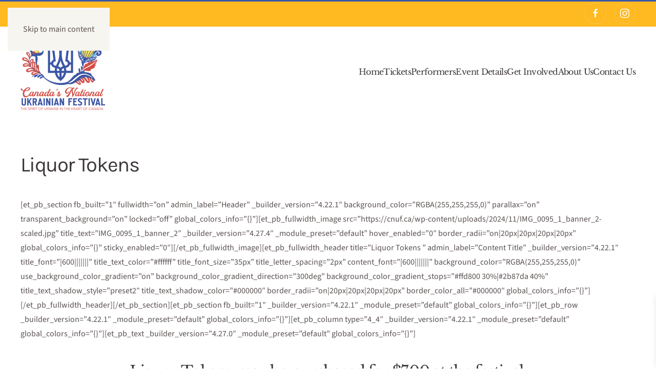

--- FILE ---
content_type: text/html; charset=UTF-8
request_url: https://cnuf.ca/liquor-tokens/
body_size: 11797
content:
<!DOCTYPE html>
<html lang="en-US">
    <head>
        <meta charset="UTF-8">
        <meta name="viewport" content="width=device-width, initial-scale=1">
                <title>Liquor Tokens &#8211; CNUF</title>
<meta name='robots' content='noindex, nofollow' />
<link rel='dns-prefetch' href='//www.googletagmanager.com' />
<link rel='dns-prefetch' href='//pagead2.googlesyndication.com' />
<link rel='dns-prefetch' href='//fundingchoicesmessages.google.com' />
<link rel='stylesheet' id='stripe-main-styles-css' href='https://cnuf.ca/wp-content/mu-plugins/vendor/godaddy/mwc-core/assets/css/stripe-settings.css' media='all' />
<link rel='stylesheet' id='tc-seat-charts-block-frontend-css' href='https://cnuf.ca/wp-content/plugins/seating-charts/includes/classes/../../assets/blocks/build/style-frontend.css?ver=62fa481f28de1d043bbe' media='all' />
<link rel='stylesheet' id='tc_chre-block-css' href='https://cnuf.ca/wp-content/plugins/checkout-recaptcha/includes/classes/../../assets/blocks/build/style-frontend.css?ver=1' media='all' />
<link rel='stylesheet' id='tc_woobridge-block-css' href='https://cnuf.ca/wp-content/plugins/bridge-for-woocommerce/includes/classes/../../assets/blocks/build/style-frontend.css?ver=1.2' media='all' />
<link rel='stylesheet' id='wp-block-library-css' href='https://cnuf.ca/wp-includes/css/dist/block-library/style.min.css?ver=6.8.3' media='all' />
<style id='classic-theme-styles-inline-css'>
/*! This file is auto-generated */
.wp-block-button__link{color:#fff;background-color:#32373c;border-radius:9999px;box-shadow:none;text-decoration:none;padding:calc(.667em + 2px) calc(1.333em + 2px);font-size:1.125em}.wp-block-file__button{background:#32373c;color:#fff;text-decoration:none}
</style>
<style id='global-styles-inline-css'>
:root{--wp--preset--aspect-ratio--square: 1;--wp--preset--aspect-ratio--4-3: 4/3;--wp--preset--aspect-ratio--3-4: 3/4;--wp--preset--aspect-ratio--3-2: 3/2;--wp--preset--aspect-ratio--2-3: 2/3;--wp--preset--aspect-ratio--16-9: 16/9;--wp--preset--aspect-ratio--9-16: 9/16;--wp--preset--color--black: #000000;--wp--preset--color--cyan-bluish-gray: #abb8c3;--wp--preset--color--white: #ffffff;--wp--preset--color--pale-pink: #f78da7;--wp--preset--color--vivid-red: #cf2e2e;--wp--preset--color--luminous-vivid-orange: #ff6900;--wp--preset--color--luminous-vivid-amber: #fcb900;--wp--preset--color--light-green-cyan: #7bdcb5;--wp--preset--color--vivid-green-cyan: #00d084;--wp--preset--color--pale-cyan-blue: #8ed1fc;--wp--preset--color--vivid-cyan-blue: #0693e3;--wp--preset--color--vivid-purple: #9b51e0;--wp--preset--gradient--vivid-cyan-blue-to-vivid-purple: linear-gradient(135deg,rgba(6,147,227,1) 0%,rgb(155,81,224) 100%);--wp--preset--gradient--light-green-cyan-to-vivid-green-cyan: linear-gradient(135deg,rgb(122,220,180) 0%,rgb(0,208,130) 100%);--wp--preset--gradient--luminous-vivid-amber-to-luminous-vivid-orange: linear-gradient(135deg,rgba(252,185,0,1) 0%,rgba(255,105,0,1) 100%);--wp--preset--gradient--luminous-vivid-orange-to-vivid-red: linear-gradient(135deg,rgba(255,105,0,1) 0%,rgb(207,46,46) 100%);--wp--preset--gradient--very-light-gray-to-cyan-bluish-gray: linear-gradient(135deg,rgb(238,238,238) 0%,rgb(169,184,195) 100%);--wp--preset--gradient--cool-to-warm-spectrum: linear-gradient(135deg,rgb(74,234,220) 0%,rgb(151,120,209) 20%,rgb(207,42,186) 40%,rgb(238,44,130) 60%,rgb(251,105,98) 80%,rgb(254,248,76) 100%);--wp--preset--gradient--blush-light-purple: linear-gradient(135deg,rgb(255,206,236) 0%,rgb(152,150,240) 100%);--wp--preset--gradient--blush-bordeaux: linear-gradient(135deg,rgb(254,205,165) 0%,rgb(254,45,45) 50%,rgb(107,0,62) 100%);--wp--preset--gradient--luminous-dusk: linear-gradient(135deg,rgb(255,203,112) 0%,rgb(199,81,192) 50%,rgb(65,88,208) 100%);--wp--preset--gradient--pale-ocean: linear-gradient(135deg,rgb(255,245,203) 0%,rgb(182,227,212) 50%,rgb(51,167,181) 100%);--wp--preset--gradient--electric-grass: linear-gradient(135deg,rgb(202,248,128) 0%,rgb(113,206,126) 100%);--wp--preset--gradient--midnight: linear-gradient(135deg,rgb(2,3,129) 0%,rgb(40,116,252) 100%);--wp--preset--font-size--small: 13px;--wp--preset--font-size--medium: 20px;--wp--preset--font-size--large: 36px;--wp--preset--font-size--x-large: 42px;--wp--preset--spacing--20: 0.44rem;--wp--preset--spacing--30: 0.67rem;--wp--preset--spacing--40: 1rem;--wp--preset--spacing--50: 1.5rem;--wp--preset--spacing--60: 2.25rem;--wp--preset--spacing--70: 3.38rem;--wp--preset--spacing--80: 5.06rem;--wp--preset--shadow--natural: 6px 6px 9px rgba(0, 0, 0, 0.2);--wp--preset--shadow--deep: 12px 12px 50px rgba(0, 0, 0, 0.4);--wp--preset--shadow--sharp: 6px 6px 0px rgba(0, 0, 0, 0.2);--wp--preset--shadow--outlined: 6px 6px 0px -3px rgba(255, 255, 255, 1), 6px 6px rgba(0, 0, 0, 1);--wp--preset--shadow--crisp: 6px 6px 0px rgba(0, 0, 0, 1);}:where(.is-layout-flex){gap: 0.5em;}:where(.is-layout-grid){gap: 0.5em;}body .is-layout-flex{display: flex;}.is-layout-flex{flex-wrap: wrap;align-items: center;}.is-layout-flex > :is(*, div){margin: 0;}body .is-layout-grid{display: grid;}.is-layout-grid > :is(*, div){margin: 0;}:where(.wp-block-columns.is-layout-flex){gap: 2em;}:where(.wp-block-columns.is-layout-grid){gap: 2em;}:where(.wp-block-post-template.is-layout-flex){gap: 1.25em;}:where(.wp-block-post-template.is-layout-grid){gap: 1.25em;}.has-black-color{color: var(--wp--preset--color--black) !important;}.has-cyan-bluish-gray-color{color: var(--wp--preset--color--cyan-bluish-gray) !important;}.has-white-color{color: var(--wp--preset--color--white) !important;}.has-pale-pink-color{color: var(--wp--preset--color--pale-pink) !important;}.has-vivid-red-color{color: var(--wp--preset--color--vivid-red) !important;}.has-luminous-vivid-orange-color{color: var(--wp--preset--color--luminous-vivid-orange) !important;}.has-luminous-vivid-amber-color{color: var(--wp--preset--color--luminous-vivid-amber) !important;}.has-light-green-cyan-color{color: var(--wp--preset--color--light-green-cyan) !important;}.has-vivid-green-cyan-color{color: var(--wp--preset--color--vivid-green-cyan) !important;}.has-pale-cyan-blue-color{color: var(--wp--preset--color--pale-cyan-blue) !important;}.has-vivid-cyan-blue-color{color: var(--wp--preset--color--vivid-cyan-blue) !important;}.has-vivid-purple-color{color: var(--wp--preset--color--vivid-purple) !important;}.has-black-background-color{background-color: var(--wp--preset--color--black) !important;}.has-cyan-bluish-gray-background-color{background-color: var(--wp--preset--color--cyan-bluish-gray) !important;}.has-white-background-color{background-color: var(--wp--preset--color--white) !important;}.has-pale-pink-background-color{background-color: var(--wp--preset--color--pale-pink) !important;}.has-vivid-red-background-color{background-color: var(--wp--preset--color--vivid-red) !important;}.has-luminous-vivid-orange-background-color{background-color: var(--wp--preset--color--luminous-vivid-orange) !important;}.has-luminous-vivid-amber-background-color{background-color: var(--wp--preset--color--luminous-vivid-amber) !important;}.has-light-green-cyan-background-color{background-color: var(--wp--preset--color--light-green-cyan) !important;}.has-vivid-green-cyan-background-color{background-color: var(--wp--preset--color--vivid-green-cyan) !important;}.has-pale-cyan-blue-background-color{background-color: var(--wp--preset--color--pale-cyan-blue) !important;}.has-vivid-cyan-blue-background-color{background-color: var(--wp--preset--color--vivid-cyan-blue) !important;}.has-vivid-purple-background-color{background-color: var(--wp--preset--color--vivid-purple) !important;}.has-black-border-color{border-color: var(--wp--preset--color--black) !important;}.has-cyan-bluish-gray-border-color{border-color: var(--wp--preset--color--cyan-bluish-gray) !important;}.has-white-border-color{border-color: var(--wp--preset--color--white) !important;}.has-pale-pink-border-color{border-color: var(--wp--preset--color--pale-pink) !important;}.has-vivid-red-border-color{border-color: var(--wp--preset--color--vivid-red) !important;}.has-luminous-vivid-orange-border-color{border-color: var(--wp--preset--color--luminous-vivid-orange) !important;}.has-luminous-vivid-amber-border-color{border-color: var(--wp--preset--color--luminous-vivid-amber) !important;}.has-light-green-cyan-border-color{border-color: var(--wp--preset--color--light-green-cyan) !important;}.has-vivid-green-cyan-border-color{border-color: var(--wp--preset--color--vivid-green-cyan) !important;}.has-pale-cyan-blue-border-color{border-color: var(--wp--preset--color--pale-cyan-blue) !important;}.has-vivid-cyan-blue-border-color{border-color: var(--wp--preset--color--vivid-cyan-blue) !important;}.has-vivid-purple-border-color{border-color: var(--wp--preset--color--vivid-purple) !important;}.has-vivid-cyan-blue-to-vivid-purple-gradient-background{background: var(--wp--preset--gradient--vivid-cyan-blue-to-vivid-purple) !important;}.has-light-green-cyan-to-vivid-green-cyan-gradient-background{background: var(--wp--preset--gradient--light-green-cyan-to-vivid-green-cyan) !important;}.has-luminous-vivid-amber-to-luminous-vivid-orange-gradient-background{background: var(--wp--preset--gradient--luminous-vivid-amber-to-luminous-vivid-orange) !important;}.has-luminous-vivid-orange-to-vivid-red-gradient-background{background: var(--wp--preset--gradient--luminous-vivid-orange-to-vivid-red) !important;}.has-very-light-gray-to-cyan-bluish-gray-gradient-background{background: var(--wp--preset--gradient--very-light-gray-to-cyan-bluish-gray) !important;}.has-cool-to-warm-spectrum-gradient-background{background: var(--wp--preset--gradient--cool-to-warm-spectrum) !important;}.has-blush-light-purple-gradient-background{background: var(--wp--preset--gradient--blush-light-purple) !important;}.has-blush-bordeaux-gradient-background{background: var(--wp--preset--gradient--blush-bordeaux) !important;}.has-luminous-dusk-gradient-background{background: var(--wp--preset--gradient--luminous-dusk) !important;}.has-pale-ocean-gradient-background{background: var(--wp--preset--gradient--pale-ocean) !important;}.has-electric-grass-gradient-background{background: var(--wp--preset--gradient--electric-grass) !important;}.has-midnight-gradient-background{background: var(--wp--preset--gradient--midnight) !important;}.has-small-font-size{font-size: var(--wp--preset--font-size--small) !important;}.has-medium-font-size{font-size: var(--wp--preset--font-size--medium) !important;}.has-large-font-size{font-size: var(--wp--preset--font-size--large) !important;}.has-x-large-font-size{font-size: var(--wp--preset--font-size--x-large) !important;}
:where(.wp-block-post-template.is-layout-flex){gap: 1.25em;}:where(.wp-block-post-template.is-layout-grid){gap: 1.25em;}
:where(.wp-block-columns.is-layout-flex){gap: 2em;}:where(.wp-block-columns.is-layout-grid){gap: 2em;}
:root :where(.wp-block-pullquote){font-size: 1.5em;line-height: 1.6;}
</style>
<link rel='stylesheet' id='woocommerce-conditional-product-fees-for-checkout-css' href='https://cnuf.ca/wp-content/plugins/woocommerce-conditional-product-fees-for-checkout-premium/public/css/woocommerce-conditional-product-fees-for-checkout-public.css?ver=4.3.3' media='all' />
<link rel='stylesheet' id='tc-front-css' href='https://cnuf.ca/wp-content/plugins/tickera/css/front.css?ver=3.5.6.7' media='all' />
<link rel='stylesheet' id='tc-elementor-sc-popup-css' href='https://cnuf.ca/wp-content/plugins/tickera/css/builders/elementor-sc-popup.css?ver=3.5.6.7' media='all' />
<link rel='stylesheet' id='font-awesome-css' href='https://cnuf.ca/wp-content/plugins/tickera/css/font-awesome.min.css?ver=3.5.6.7' media='all' />
<style id='woocommerce-inline-inline-css'>
.woocommerce form .form-row .required { visibility: visible; }
</style>
<link rel='stylesheet' id='tc_custom_fields-fields-front-css' href='https://cnuf.ca/wp-content/plugins/custom-forms/css/front.css?ver=1.2.6' media='all' />
<link rel='stylesheet' id='tc-seatings-front-css' href='https://cnuf.ca/wp-content/plugins/seating-charts/assets/seatings-default.css?ver=6.8.3' media='all' />
<link rel='stylesheet' id='style-css' href='https://cnuf.ca/wp-content/plugins/custom-print-tickets/css/style.css?ver=6.8.3' media='all' />
<link rel='stylesheet' id='tc_woobridge-front-css' href='https://cnuf.ca/wp-content/plugins/bridge-for-woocommerce/assets/css/front.css?ver=1.2' media='all' />
<link rel='stylesheet' id='wp-components-css' href='https://cnuf.ca/wp-includes/css/dist/components/style.min.css?ver=6.8.3' media='all' />
<link rel='stylesheet' id='godaddy-styles-css' href='https://cnuf.ca/wp-content/mu-plugins/vendor/wpex/godaddy-launch/includes/Dependencies/GoDaddy/Styles/build/latest.css?ver=2.0.2' media='all' />
<link rel='stylesheet' id='wpforms-form-locker-frontend-css' href='https://cnuf.ca/wp-content/plugins/wpforms-form-locker/assets/css/frontend.min.css?ver=2.8.0' media='all' />
<link rel='stylesheet' id='xoo-wsc-fonts-css' href='https://cnuf.ca/wp-content/plugins/side-cart-woocommerce/assets/css/xoo-wsc-fonts.css?ver=2.7.2' media='all' />
<link rel='stylesheet' id='xoo-wsc-style-css' href='https://cnuf.ca/wp-content/plugins/side-cart-woocommerce/assets/css/xoo-wsc-style.css?ver=2.7.2' media='all' />
<style id='xoo-wsc-style-inline-css'>




.xoo-wsc-ft-buttons-cont a.xoo-wsc-ft-btn, .xoo-wsc-container .xoo-wsc-btn {
	background-color: #000000;
	color: #ffffff;
	border: 2px solid #ffffff;
	padding: 10px 20px;
}

.xoo-wsc-ft-buttons-cont a.xoo-wsc-ft-btn:hover, .xoo-wsc-container .xoo-wsc-btn:hover {
	background-color: #ffffff;
	color: #000000;
	border: 2px solid #000000;
}

 

.xoo-wsc-footer{
	background-color: #ffffff;
	color: #000000;
	padding: 10px 20px;
	box-shadow: 0 -5px 10px #0000001a;
}

.xoo-wsc-footer, .xoo-wsc-footer a, .xoo-wsc-footer .amount{
	font-size: 18px;
}

.xoo-wsc-btn .amount{
	color: #ffffff}

.xoo-wsc-btn:hover .amount{
	color: #000000;
}

.xoo-wsc-ft-buttons-cont{
	grid-template-columns: auto;
}

.xoo-wsc-basket{
	bottom: 12px;
	right: 1px;
	background-color: #ffffff;
	color: #000000;
	box-shadow: 0px 0px 15px 2px #0000001a;
	border-radius: 50%;
	display: none;
	width: 60px;
	height: 60px;
}


.xoo-wsc-bki{
	font-size: 30px}

.xoo-wsc-items-count{
	top: -9px;
	left: -8px;
}

.xoo-wsc-items-count, .xoo-wsch-items-count{
	background-color: #000000;
	color: #ffffff;
}

.xoo-wsc-container, .xoo-wsc-slider{
	max-width: 365px;
	right: -365px;
	top: 0;bottom: 0;
	bottom: 0;
	font-family: }


.xoo-wsc-cart-active .xoo-wsc-container, .xoo-wsc-slider-active .xoo-wsc-slider{
	right: 0;
}


.xoo-wsc-cart-active .xoo-wsc-basket{
	right: 365px;
}

.xoo-wsc-slider{
	right: -365px;
}

span.xoo-wsch-close {
    font-size: 16px;
}

	.xoo-wsch-top{
		justify-content: center;
	}
	span.xoo-wsch-close {
	    right: 10px;
	}

.xoo-wsch-text{
	font-size: 20px;
}

.xoo-wsc-header{
	color: #000000;
	background-color: #ffffff;
	border-bottom: 2px solid #eee;
	padding: 15px 15px;
}


.xoo-wsc-body{
	background-color: #f8f9fa;
}

.xoo-wsc-products:not(.xoo-wsc-pattern-card), .xoo-wsc-products:not(.xoo-wsc-pattern-card) span.amount, .xoo-wsc-products:not(.xoo-wsc-pattern-card) a{
	font-size: 16px;
	color: #000000;
}

.xoo-wsc-products:not(.xoo-wsc-pattern-card) .xoo-wsc-product{
	padding: 10px 15px;
	margin: 10px 15px;
	border-radius: 5px;
	box-shadow: 0 2px 2px #00000005;
	background-color: #ffffff;
}

.xoo-wsc-sum-col{
	justify-content: center;
}


/** Shortcode **/
.xoo-wsc-sc-count{
	background-color: #000000;
	color: #ffffff;
}

.xoo-wsc-sc-bki{
	font-size: 28px;
	color: #000000;
}
.xoo-wsc-sc-cont{
	color: #000000;
}


.xoo-wsc-product dl.variation {
	display: block;
}


.xoo-wsc-product-cont{
	padding: 10px 10px;
}

.xoo-wsc-products:not(.xoo-wsc-pattern-card) .xoo-wsc-img-col{
	width: 28%;
}

.xoo-wsc-pattern-card .xoo-wsc-img-col img{
	max-width: 100%;
	height: auto;
}

.xoo-wsc-products:not(.xoo-wsc-pattern-card) .xoo-wsc-sum-col{
	width: 72%;
}

.xoo-wsc-pattern-card .xoo-wsc-product-cont{
	width: 50% 
}

@media only screen and (max-width: 600px) {
	.xoo-wsc-pattern-card .xoo-wsc-product-cont  {
		width: 50%;
	}
}


.xoo-wsc-pattern-card .xoo-wsc-product{
	border: 0;
	box-shadow: 0px 10px 15px -12px #0000001a;
}


.xoo-wsc-sm-front{
	background-color: #eee;
}
.xoo-wsc-pattern-card, .xoo-wsc-sm-front{
	border-bottom-left-radius: 5px;
	border-bottom-right-radius: 5px;
}
.xoo-wsc-pattern-card, .xoo-wsc-img-col img, .xoo-wsc-img-col, .xoo-wsc-sm-back-cont{
	border-top-left-radius: 5px;
	border-top-right-radius: 5px;
}
.xoo-wsc-sm-back{
	background-color: #fff;
}
.xoo-wsc-pattern-card, .xoo-wsc-pattern-card a, .xoo-wsc-pattern-card .amount{
	font-size: 16px;
}

.xoo-wsc-sm-front, .xoo-wsc-sm-front a, .xoo-wsc-sm-front .amount{
	color: #000;
}

.xoo-wsc-sm-back, .xoo-wsc-sm-back a, .xoo-wsc-sm-back .amount{
	color: #000;
}


.magictime {
    animation-duration: 0.5s;
}



span.xoo-wsch-items-count{
	height: 20px;
	line-height: 20px;
	width: 20px;
}

span.xoo-wsch-icon{
	font-size: 30px
}

.xoo-wsc-smr-del{
	font-size: 16px
}
</style>
<link rel='stylesheet' id='hurrytimer-css' href='https://cnuf.ca/wp-content/uploads/hurrytimer/css/beea20e4967ccd1a.css?ver=6.8.3' media='all' />
<link rel='stylesheet' id='tc-common-front-css' href='https://cnuf.ca/wp-content/plugins/tickera/includes/addons/gutenberg/assets/blocks.css?ver=3.5.6.7' media='all' />
<link rel='stylesheet' id='woocommerce-cpw-css' href='https://cnuf.ca/wp-content/plugins/custom-price-for-woocommerce/vendor_prefixed/wpdesk/custom-price-for-woocommerce-core/assets/css/frontend/front.css?ver=1769819860' media='all' />
<link rel='stylesheet' id='sb_dcl_custom_css-css' href='https://cnuf.ca/wp-content/plugins/divi_extended_column_layouts/style.css?ver=6.8.3' media='all' />
<link href="https://cnuf.ca/wp-content/themes/yootheme/css/theme.1.css?ver=1769786534" rel="stylesheet">
<script src="https://cnuf.ca/wp-includes/js/jquery/jquery.min.js?ver=3.7.1" id="jquery-core-js"></script>
<script src="https://cnuf.ca/wp-includes/js/jquery/jquery-migrate.min.js?ver=3.4.1" id="jquery-migrate-js"></script>
<script id="tc-cart-js-extra">
var tc_ajax = {"ajaxUrl":"https:\/\/cnuf.ca\/wp-admin\/admin-ajax.php","ajaxNonce":"36f286505c","empty_cart_message":"Are you sure you want to remove all tickets from your cart?","success_message":"Ticket Added!","imgUrl":"https:\/\/cnuf.ca\/wp-content\/plugins\/tickera\/images\/ajax-loader.gif","addingMsg":"Adding ticket to cart...","outMsg":"In Your Cart","cart_url":"","update_cart_message":"Please update your cart before to proceed.","empty_cart_confirmation":"Please confirm to remove all of the items from your cart.","tc_provide_your_details":"In order to continue you need to agree to provide your details.","tc_gateway_collection_data":"","tc_error_message":"Only customers aged 16 or older are permitted for purchase on this website","tc_show_age_check":"no","tc_field_error":"This field is required *","alphanumeric_characters_only":"Please use alphanumeric characters only."};
</script>
<script src="https://cnuf.ca/wp-content/plugins/tickera/js/cart.js?ver=3.5.6.7" id="tc-cart-js"></script>
<script src="https://cnuf.ca/wp-content/plugins/woocommerce/assets/js/jquery-tiptip/jquery.tipTip.min.js?ver=10.4.3" id="jquery-tiptip-js"></script>
<script id="woocommerce-conditional-product-fees-for-checkout-js-extra">
var wcpfc_public_vars = {"fee_tooltip_data":[]};
</script>
<script src="https://cnuf.ca/wp-content/plugins/woocommerce-conditional-product-fees-for-checkout-premium/public/js/woocommerce-conditional-product-fees-for-checkout-public__premium_only.js?ver=4.3.3" id="woocommerce-conditional-product-fees-for-checkout-js"></script>
<script src="https://cnuf.ca/wp-content/plugins/woocommerce-conditional-product-fees-for-checkout-premium/public/js/wcpfc-classic_optional_fees__premium_only.js?ver=4.3.3" id="woocommerce-conditional-product-fees-for-checkout-classic-optional-fees-js"></script>
<script src="https://cnuf.ca/wp-content/plugins/woocommerce-conditional-product-fees-for-checkout-premium/public/js/wcpfc-block_based_optional_fees__premium_only.js?ver=4.3.3" id="woocommerce-conditional-product-fees-for-checkout-block-based-optional-fees-js"></script>
<script id="tc-jquery-validate-js-extra">
var tc_jquery_validate_library_translation = {"required":"This field is required.","remote":"Please fix this field.","email":"Please enter a valid email address.","url":"Please enter a valid URL.","date":"Please enter a valid date.","dateISO":"Please enter a valid date (ISO).","number":"Please enter a valid number.","digits":"Please enter only digits.","equalTo":"Please enter the same value again.","maxlength":"Please enter no more than {0} characters.","minlength":"Please enter at least {0} characters.","rangelength":"Please enter a value between {0} and {1} characters long.","range":"Please enter a value between {0} and {1}.","max":"Please enter a value less than or equal to {0}.","min":"Please enter a value greater than or equal to {0}.","step":"Please enter a multiple of {0}."};
</script>
<script src="https://cnuf.ca/wp-content/plugins/tickera/js/jquery.validate.min.js?ver=3.5.6.7" id="tc-jquery-validate-js"></script>
<script src="https://cnuf.ca/wp-content/plugins/woocommerce/assets/js/jquery-blockui/jquery.blockUI.min.js?ver=2.7.0-wc.10.4.3" id="wc-jquery-blockui-js" defer data-wp-strategy="defer"></script>
<script id="wc-add-to-cart-js-extra">
var wc_add_to_cart_params = {"ajax_url":"\/wp-admin\/admin-ajax.php","wc_ajax_url":"\/?wc-ajax=%%endpoint%%","i18n_view_cart":"View cart","cart_url":"https:\/\/cnuf.ca\/cart\/","is_cart":"","cart_redirect_after_add":"no"};
</script>
<script src="https://cnuf.ca/wp-content/plugins/woocommerce/assets/js/frontend/add-to-cart.min.js?ver=10.4.3" id="wc-add-to-cart-js" defer data-wp-strategy="defer"></script>
<script src="https://cnuf.ca/wp-content/plugins/woocommerce/assets/js/js-cookie/js.cookie.min.js?ver=2.1.4-wc.10.4.3" id="wc-js-cookie-js" defer data-wp-strategy="defer"></script>
<script id="woocommerce-js-extra">
var woocommerce_params = {"ajax_url":"\/wp-admin\/admin-ajax.php","wc_ajax_url":"\/?wc-ajax=%%endpoint%%","i18n_password_show":"Show password","i18n_password_hide":"Hide password"};
</script>
<script src="https://cnuf.ca/wp-content/plugins/woocommerce/assets/js/frontend/woocommerce.min.js?ver=10.4.3" id="woocommerce-js" defer data-wp-strategy="defer"></script>
<script src="https://cnuf.ca/wp-content/plugins/custom-print-tickets/js/print.min.js?ver=6.8.3" id="print-min-js"></script>
<script src="https://cnuf.ca/wp-content/plugins/bridge-for-woocommerce/assets/js/front.js?ver=1.2" id="tc_woobridge-front-js"></script>

<!-- Google tag (gtag.js) snippet added by Site Kit -->
<!-- Google Analytics snippet added by Site Kit -->
<script src="https://www.googletagmanager.com/gtag/js?id=GT-T5PQ7F4" id="google_gtagjs-js" async></script>
<script id="google_gtagjs-js-after">
window.dataLayer = window.dataLayer || [];function gtag(){dataLayer.push(arguments);}
gtag("set","linker",{"domains":["cnuf.ca"]});
gtag("js", new Date());
gtag("set", "developer_id.dZTNiMT", true);
gtag("config", "GT-T5PQ7F4");
</script>
<link rel="https://api.w.org/" href="https://cnuf.ca/wp-json/" /><link rel="alternate" title="JSON" type="application/json" href="https://cnuf.ca/wp-json/wp/v2/pages/27681" /><meta name="generator" content="WordPress 6.8.3" />
<meta name="generator" content="WooCommerce 10.4.3" />
<link rel="canonical" href="https://cnuf.ca/liquor-tokens/" />
<link rel='shortlink' href='https://cnuf.ca/?p=27681' />
<link rel="alternate" title="oEmbed (JSON)" type="application/json+oembed" href="https://cnuf.ca/wp-json/oembed/1.0/embed?url=https%3A%2F%2Fcnuf.ca%2Fliquor-tokens%2F" />
<link rel="alternate" title="oEmbed (XML)" type="text/xml+oembed" href="https://cnuf.ca/wp-json/oembed/1.0/embed?url=https%3A%2F%2Fcnuf.ca%2Fliquor-tokens%2F&#038;format=xml" />
<meta name="generator" content="Site Kit by Google 1.171.0" /><link rel="icon" href="/wp-content/uploads/2025/06/CNUF-favicon.png" sizes="any">
<link rel="apple-touch-icon" href="/wp-content/uploads/2025/06/CNUF-touchicon.png">	<noscript><style>.woocommerce-product-gallery{ opacity: 1 !important; }</style></noscript>
	
<!-- Google AdSense meta tags added by Site Kit -->
<meta name="google-adsense-platform-account" content="ca-host-pub-2644536267352236">
<meta name="google-adsense-platform-domain" content="sitekit.withgoogle.com">
<!-- End Google AdSense meta tags added by Site Kit -->

<!-- Google AdSense snippet added by Site Kit -->
<script async src="https://pagead2.googlesyndication.com/pagead/js/adsbygoogle.js?client=ca-pub-6743429567804669&amp;host=ca-host-pub-2644536267352236" crossorigin="anonymous"></script>

<!-- End Google AdSense snippet added by Site Kit -->

<!-- Google AdSense Ad Blocking Recovery snippet added by Site Kit -->
<script async src="https://fundingchoicesmessages.google.com/i/pub-6743429567804669?ers=1" nonce="79PSwIH9hqcXOr9hWltIUw"></script><script nonce="79PSwIH9hqcXOr9hWltIUw">(function() {function signalGooglefcPresent() {if (!window.frames['googlefcPresent']) {if (document.body) {const iframe = document.createElement('iframe'); iframe.style = 'width: 0; height: 0; border: none; z-index: -1000; left: -1000px; top: -1000px;'; iframe.style.display = 'none'; iframe.name = 'googlefcPresent'; document.body.appendChild(iframe);} else {setTimeout(signalGooglefcPresent, 0);}}}signalGooglefcPresent();})();</script>
<!-- End Google AdSense Ad Blocking Recovery snippet added by Site Kit -->
<script src="https://cnuf.ca/wp-content/themes/yootheme/vendor/assets/uikit/dist/js/uikit.min.js?ver=5.0.9"></script>
<script src="https://cnuf.ca/wp-content/themes/yootheme/vendor/assets/uikit/dist/js/uikit-icons-kitchen-daily.min.js?ver=5.0.9"></script>
<script src="https://cnuf.ca/wp-content/themes/yootheme/assets/site/js/theme.js?ver=5.0.9"></script>
<script>window.yootheme ||= {}; yootheme.theme = {"i18n":{"close":{"label":"Close","0":"yootheme"},"totop":{"label":"Back to top","0":"yootheme"},"marker":{"label":"Open","0":"yootheme"},"navbarToggleIcon":{"label":"Open menu","0":"yootheme"},"paginationPrevious":{"label":"Previous page","0":"yootheme"},"paginationNext":{"label":"Next page","0":"yootheme"},"searchIcon":{"toggle":"Open Search","submit":"Submit Search"},"slider":{"next":"Next slide","previous":"Previous slide","slideX":"Slide %s","slideLabel":"%s of %s"},"slideshow":{"next":"Next slide","previous":"Previous slide","slideX":"Slide %s","slideLabel":"%s of %s"},"lightboxPanel":{"next":"Next slide","previous":"Previous slide","slideLabel":"%s of %s","close":"Close"}}};</script>
<link rel="icon" href="/wp-content/uploads/2025/06/CNUF-favicon.png" sizes="any">
<link rel="apple-touch-icon" href="/wp-content/uploads/2025/06/CNUF-touchicon.png">
<style id="ur-dynamic-colors">:root {
	--ur-primary-color: #475bb2;
	--ur-primary-dark: #4052a0;
	--ur-primary-light: #ffffff;
	--ur-button-text-normal-color: #FFFFFF;
	--ur-button-text-hover-color: #FFFFFF;
	--ur-button-background-normal-color: #475bb2;
	--ur-button-background-hover-color: #38488e;
}</style>    </head>
    <body class="wp-singular page-template-default page page-id-27681 wp-theme-yootheme  theme-yootheme user-registration-page ur-settings-sidebar-show woocommerce-no-js fts-remove-powered-by">

        
        <div class="uk-hidden-visually uk-notification uk-notification-top-left uk-width-auto">
            <div class="uk-notification-message">
                <a href="#tm-main" class="uk-link-reset">Skip to main content</a>
            </div>
        </div>

        
        
        <div class="tm-page">

                        


<header class="tm-header-mobile uk-hidden@m">


    
        <div class="uk-navbar-container">

            <div class="uk-container uk-container-expand">
                <nav class="uk-navbar" uk-navbar="{&quot;align&quot;:&quot;left&quot;,&quot;container&quot;:&quot;.tm-header-mobile&quot;,&quot;boundary&quot;:&quot;.tm-header-mobile .uk-navbar-container&quot;}">

                                        <div class="uk-navbar-left ">

                                                    <a href="https://cnuf.ca/" aria-label="Back to home" class="uk-logo uk-navbar-item">
    <picture><source type="image/webp" srcset="/wp-content/uploads/yootheme/cache/0a/0a7ec055.webp 261w, /wp-content/uploads/yootheme/cache/a4/a47f9cbd.webp 521w" sizes="(min-width: 261px) 261px"><img src="/wp-content/uploads/yootheme/cache/41/41fc0c45.png" width="261" height="55" alt></picture></a>                        
                        
                        
                    </div>
                    
                    
                                        <div class="uk-navbar-right">

                                                                            
                                                    <a uk-toggle href="#tm-dialog-mobile" class="uk-navbar-toggle">

        
        <div uk-navbar-toggle-icon></div>

        
    </a>                        
                    </div>
                    
                </nav>
            </div>

        </div>

    



        <div id="tm-dialog-mobile" uk-offcanvas="container: true; overlay: true" mode="slide" flip>
        <div class="uk-offcanvas-bar uk-flex uk-flex-column">

                        <button class="uk-offcanvas-close uk-close-large" type="button" uk-close uk-toggle="cls: uk-close-large; mode: media; media: @s"></button>
            
                        <div class="uk-margin-auto-bottom">
                
<div class="uk-panel widget widget_nav_menu" id="nav_menu-9">

    
    
<ul class="uk-nav uk-nav-default uk-nav-accordion" uk-nav="targets: &gt; .js-accordion">
    
	<li class="menu-item menu-item-type-post_type menu-item-object-page menu-item-home"><a href="https://cnuf.ca/">Home</a></li>
	<li class="menu-item menu-item-type-post_type menu-item-object-page"><a href="https://cnuf.ca/tickets/">Tickets</a></li>
	<li class="menu-item menu-item-type-post_type menu-item-object-page"><a href="https://cnuf.ca/performers/">Performers</a></li>
	<li class="menu-item menu-item-type-custom menu-item-object-custom menu-item-has-children js-accordion uk-parent"><a href>Event Details <span uk-nav-parent-icon></span></a>
	<ul class="uk-nav-sub">

		<li class="menu-item menu-item-type-post_type menu-item-object-page"><a href="https://cnuf.ca/schedule/">Schedule</a></li>
		<li class="menu-item menu-item-type-post_type menu-item-object-page"><a href="https://cnuf.ca/talentcomp/">Talent Competition</a></li>
		<li class="menu-item menu-item-type-post_type menu-item-object-page"><a href="https://cnuf.ca/masters-of-ceremonies/">Masters Of Ceremonies</a></li>
		<li class="menu-item menu-item-type-post_type menu-item-object-page"><a href="https://cnuf.ca/parade/">Parade</a></li>
		<li class="menu-item menu-item-type-post_type menu-item-object-page"><a href="https://cnuf.ca/activities/">Activities and Attractions</a></li>
		<li class="menu-item menu-item-type-post_type menu-item-object-page"><a href="https://cnuf.ca/faqs/">FAQs</a></li>
		<li class="menu-item menu-item-type-post_type menu-item-object-page"><a href="https://cnuf.ca/2025-vendors/">2025 Vendors</a></li>
		<li class="menu-item menu-item-type-post_type menu-item-object-page"><a href="https://cnuf.ca/2025-sponsors/">2025 Sponsors</a></li></ul></li>
	<li class="menu-item menu-item-type-custom menu-item-object-custom menu-item-has-children js-accordion uk-parent"><a href>Get Involved <span uk-nav-parent-icon></span></a>
	<ul class="uk-nav-sub">

		<li class="menu-item menu-item-type-post_type menu-item-object-page"><a href="https://cnuf.ca/volunteer/">Volunteer</a></li>
		<li class="menu-item menu-item-type-post_type menu-item-object-page"><a href="https://cnuf.ca/vendors/">Vendors</a></li>
		<li class="menu-item menu-item-type-post_type menu-item-object-page"><a href="https://cnuf.ca/sponsors/">Sponsors</a></li>
		<li class="menu-item menu-item-type-post_type menu-item-object-page"><a href="https://cnuf.ca/job-postings/">Job Postings</a></li></ul></li>
	<li class="menu-item menu-item-type-custom menu-item-object-custom menu-item-has-children js-accordion uk-parent"><a href>About Us <span uk-nav-parent-icon></span></a>
	<ul class="uk-nav-sub">

		<li class="menu-item menu-item-type-post_type menu-item-object-page"><a href="https://cnuf.ca/our-history/">Our History</a></li>
		<li class="menu-item menu-item-type-post_type menu-item-object-page"><a href="https://cnuf.ca/board-of-directors/">Board Of Directors</a></li></ul></li>
	<li class="menu-item menu-item-type-post_type menu-item-object-page"><a href="https://cnuf.ca/contact-us/">Contact Us</a></li></ul>

</div>
            </div>
            
            
        </div>
    </div>
    
    
    

</header>


<div class="tm-toolbar tm-toolbar-default uk-visible@m">
    <div class="uk-container uk-flex uk-flex-middle">

        
                <div class="uk-margin-auto-left">
            <div class="uk-grid-medium uk-child-width-auto uk-flex-middle" uk-grid="margin: uk-margin-small-top">
                <div>
<div class="uk-panel widget widget_builderwidget" id="builderwidget-2">

    
    
<div class="uk-grid-margin uk-grid tm-grid-expand uk-child-width-1-1">
    
        
<div class="uk-width-1-1">
    
        
            
            
            
                
                    
<div class="uk-margin" uk-scrollspy="target: [uk-scrollspy-class];">    <ul class="uk-child-width-auto uk-grid-small uk-flex-inline uk-flex-middle" uk-grid>
            <li class="el-item">
<a class="el-link uk-icon-button" href="https://www.facebook.com/Canadasukiefest/?locale=fr_FR"><span uk-icon="icon: facebook;"></span></a></li>
            <li class="el-item">
<a class="el-link uk-icon-button" href="https://www.instagram.com/canadas_ukiefest/"><span uk-icon="icon: instagram;"></span></a></li>
    
    </ul></div>
                
            
        
    
</div>
    
</div>
</div>
</div>            </div>
        </div>
        
    </div>
</div>

<header class="tm-header uk-visible@m">



    
        <div class="uk-navbar-container">

            <div class="uk-container uk-container-xlarge">
                <nav class="uk-navbar" uk-navbar="{&quot;align&quot;:&quot;left&quot;,&quot;container&quot;:&quot;.tm-header&quot;,&quot;boundary&quot;:&quot;.tm-header .uk-navbar-container&quot;}">

                                        <div class="uk-navbar-left ">

                                                    <a href="https://cnuf.ca/" aria-label="Back to home" class="uk-logo uk-navbar-item">
    <picture><source type="image/webp" srcset="/wp-content/uploads/yootheme/cache/f2/f2833f47.webp 165w, /wp-content/uploads/yootheme/cache/25/256d5c3e.webp 330w" sizes="(min-width: 165px) 165px"><img src="/wp-content/uploads/yootheme/cache/0f/0fc93c38.png" width="165" height="150" alt></picture></a>                        
                        
                        
                    </div>
                    
                    
                                        <div class="uk-navbar-right">

                                                                            
                                                    
<ul class="uk-navbar-nav">
    
	<li class="menu-item menu-item-type-post_type menu-item-object-page menu-item-home"><a href="https://cnuf.ca/">Home</a></li>
	<li class="menu-item menu-item-type-post_type menu-item-object-page"><a href="https://cnuf.ca/tickets/">Tickets</a></li>
	<li class="menu-item menu-item-type-post_type menu-item-object-page"><a href="https://cnuf.ca/performers/">Performers</a></li>
	<li class="menu-item menu-item-type-custom menu-item-object-custom menu-item-has-children uk-parent"><a role="button">Event Details</a>
	<div class="uk-drop uk-navbar-dropdown" mode="hover" pos="bottom-left"><div><ul class="uk-nav uk-navbar-dropdown-nav">

		<li class="menu-item menu-item-type-post_type menu-item-object-page"><a href="https://cnuf.ca/schedule/">Schedule</a></li>
		<li class="menu-item menu-item-type-post_type menu-item-object-page"><a href="https://cnuf.ca/talentcomp/">Talent Competition</a></li>
		<li class="menu-item menu-item-type-post_type menu-item-object-page"><a href="https://cnuf.ca/masters-of-ceremonies/">Masters Of Ceremonies</a></li>
		<li class="menu-item menu-item-type-post_type menu-item-object-page"><a href="https://cnuf.ca/parade/">Parade</a></li>
		<li class="menu-item menu-item-type-post_type menu-item-object-page"><a href="https://cnuf.ca/activities/">Activities and Attractions</a></li>
		<li class="menu-item menu-item-type-post_type menu-item-object-page"><a href="https://cnuf.ca/faqs/">FAQs</a></li>
		<li class="menu-item menu-item-type-post_type menu-item-object-page"><a href="https://cnuf.ca/2025-vendors/">2025 Vendors</a></li>
		<li class="menu-item menu-item-type-post_type menu-item-object-page"><a href="https://cnuf.ca/2025-sponsors/">2025 Sponsors</a></li></ul></div></div></li>
	<li class="menu-item menu-item-type-custom menu-item-object-custom menu-item-has-children uk-parent"><a role="button">Get Involved</a>
	<div class="uk-drop uk-navbar-dropdown" mode="hover" pos="bottom-left"><div><ul class="uk-nav uk-navbar-dropdown-nav">

		<li class="menu-item menu-item-type-post_type menu-item-object-page"><a href="https://cnuf.ca/volunteer/">Volunteer</a></li>
		<li class="menu-item menu-item-type-post_type menu-item-object-page"><a href="https://cnuf.ca/vendors/">Vendors</a></li>
		<li class="menu-item menu-item-type-post_type menu-item-object-page"><a href="https://cnuf.ca/sponsors/">Sponsors</a></li>
		<li class="menu-item menu-item-type-post_type menu-item-object-page"><a href="https://cnuf.ca/job-postings/">Job Postings</a></li></ul></div></div></li>
	<li class="menu-item menu-item-type-custom menu-item-object-custom menu-item-has-children uk-parent"><a role="button">About Us</a>
	<div class="uk-drop uk-navbar-dropdown" mode="hover" pos="bottom-left"><div><ul class="uk-nav uk-navbar-dropdown-nav">

		<li class="menu-item menu-item-type-post_type menu-item-object-page"><a href="https://cnuf.ca/our-history/">Our History</a></li>
		<li class="menu-item menu-item-type-post_type menu-item-object-page"><a href="https://cnuf.ca/board-of-directors/">Board Of Directors</a></li></ul></div></div></li>
	<li class="menu-item menu-item-type-post_type menu-item-object-page"><a href="https://cnuf.ca/contact-us/">Contact Us</a></li></ul>
                        
                    </div>
                    
                </nav>
            </div>

        </div>

    







</header>

            
            
            <main id="tm-main" class="tm-main uk-section uk-section-default" uk-height-viewport="expand: true">

                                <div class="uk-container">

                    
                            
                
<article id="post-27681" class="uk-article post-27681 page type-page status-publish hentry" typeof="Article" vocab="https://schema.org/">

    <meta property="name" content="Liquor Tokens">
    <meta property="author" typeof="Person" content="Henrik Langer">
    <meta property="dateModified" content="2024-11-30T00:38:21-06:00">
    <meta class="uk-margin-remove-adjacent" property="datePublished" content="2024-07-19T14:22:41-05:00">

    
    <h1 class="uk-article-title">Liquor Tokens</h1>
    <div class="uk-margin-medium" property="text">

        
        <p>[et_pb_section fb_built=&#8221;1&#8243; fullwidth=&#8221;on&#8221; admin_label=&#8221;Header&#8221; _builder_version=&#8221;4.22.1&#8243; background_color=&#8221;RGBA(255,255,255,0)&#8221; parallax=&#8221;on&#8221; transparent_background=&#8221;on&#8221; locked=&#8221;off&#8221; global_colors_info=&#8221;{}&#8221;][et_pb_fullwidth_image src=&#8221;https://cnuf.ca/wp-content/uploads/2024/11/IMG_0095_1_banner_2-scaled.jpg&#8221; title_text=&#8221;IMG_0095_1_banner_2&#8243; _builder_version=&#8221;4.27.4&#8243; _module_preset=&#8221;default&#8221; hover_enabled=&#8221;0&#8243; border_radii=&#8221;on|20px|20px|20px|20px&#8221; global_colors_info=&#8221;{}&#8221; sticky_enabled=&#8221;0&#8243;][/et_pb_fullwidth_image][et_pb_fullwidth_header title=&#8221;Liquor Tokens &#8221; admin_label=&#8221;Content Title&#8221; _builder_version=&#8221;4.22.1&#8243; title_font=&#8221;|600|||||||&#8221; title_text_color=&#8221;#ffffff&#8221; title_font_size=&#8221;35px&#8221; title_letter_spacing=&#8221;2px&#8221; content_font=&#8221;|600|||||||&#8221; background_color=&#8221;RGBA(255,255,255,0)&#8221; use_background_color_gradient=&#8221;on&#8221; background_color_gradient_direction=&#8221;300deg&#8221; background_color_gradient_stops=&#8221;#ffd800 30%|#2b87da 40%&#8221; title_text_shadow_style=&#8221;preset2&#8243; title_text_shadow_color=&#8221;#000000&#8243; border_radii=&#8221;on|20px|20px|20px|20px&#8221; border_color_all=&#8221;#000000&#8243; global_colors_info=&#8221;{}&#8221;][/et_pb_fullwidth_header][/et_pb_section][et_pb_section fb_built=&#8221;1&#8243; _builder_version=&#8221;4.22.1&#8243; _module_preset=&#8221;default&#8221; global_colors_info=&#8221;{}&#8221;][et_pb_row _builder_version=&#8221;4.22.1&#8243; _module_preset=&#8221;default&#8221; global_colors_info=&#8221;{}&#8221;][et_pb_column type=&#8221;4_4&#8243; _builder_version=&#8221;4.22.1&#8243; _module_preset=&#8221;default&#8221; global_colors_info=&#8221;{}&#8221;][et_pb_text _builder_version=&#8221;4.27.0&#8243; _module_preset=&#8221;default&#8221; global_colors_info=&#8221;{}&#8221;]</p>
<h2 style="text-align: center;">Liquor Tokens may be purchased for $7.00 at the festival.<br />We accept cash and debit/credit cards!</h2>
<p>[/et_pb_text][/et_pb_column][/et_pb_row][et_pb_row column_structure=&#8221;1_2,1_2&#8243; _builder_version=&#8221;4.22.1&#8243; _module_preset=&#8221;default&#8221; global_colors_info=&#8221;{}&#8221;][et_pb_column type=&#8221;1_2&#8243; _builder_version=&#8221;4.22.1&#8243; _module_preset=&#8221;default&#8221; global_colors_info=&#8221;{}&#8221;][et_pb_slider show_arrows=&#8221;off&#8221; show_pagination=&#8221;off&#8221; show_image_video_mobile=&#8221;on&#8221; _builder_version=&#8221;4.22.1&#8243; _module_preset=&#8221;default&#8221; background_color=&#8221;RGBA(255,255,255,0)&#8221; custom_margin=&#8221;0px||||false|false&#8221; custom_padding=&#8221;0px||||false|false&#8221; auto=&#8221;on&#8221; auto_speed=&#8221;3500&#8243; global_colors_info=&#8221;{}&#8221;][et_pb_slide image=&#8221;https://cnuf.ca/wp-content/uploads/2023/09/IMG_0684_1-scaled.jpg&#8221; _builder_version=&#8221;4.22.1&#8243; _module_preset=&#8221;default&#8221; global_colors_info=&#8221;{}&#8221; sticky_transition=&#8221;on&#8221;][/et_pb_slide][et_pb_slide image=&#8221;https://cnuf.ca/wp-content/uploads/2023/09/IMG_0101_1-scaled.jpg&#8221; _builder_version=&#8221;4.22.1&#8243; _module_preset=&#8221;default&#8221; global_colors_info=&#8221;{}&#8221; sticky_transition=&#8221;on&#8221;][/et_pb_slide][/et_pb_slider][/et_pb_column][et_pb_column type=&#8221;1_2&#8243; _builder_version=&#8221;4.22.1&#8243; _module_preset=&#8221;default&#8221; global_colors_info=&#8221;{}&#8221;][et_pb_text _builder_version=&#8221;4.22.1&#8243; _module_preset=&#8221;default&#8221; global_colors_info=&#8221;{}&#8221;]</p>
<p><strong>Liquor Token Return Policy</strong></p>
<p>Liquor tokens purchased at CNUF can be returned for a full refund:</p>
<ul>
<li>During CNUF &#8211; at the Token booth</li>
<li>No later than two (2) weeks following the last day of CNUF</li>
<li>Tokens can be sent in the mail to Box 368 Dauphin, MB R7N 2V2 or</li>
<li>Returned in person to our Festival office at 17 – 3rd Ave NE Dauphin, MB R7N 0Y5</li>
</ul>
<p>Email:info@cnuf.ca</p>
<p>[/et_pb_text][/et_pb_column][/et_pb_row][/et_pb_section]</p>

        
    </div>

</article>
        
                        
                </div>
                
            </main>

            
                        <footer>
                <!-- Builder #footer -->
<div class="uk-section-muted uk-section uk-section-large">
    
        
        
        
            
                                <div class="uk-container">                
                    
<div class="uk-grid tm-grid-expand uk-grid-column-large uk-grid-row-medium uk-margin-large" uk-grid>
    
        
<div class="uk-width-2-5@m uk-width-1-2@l">
    
        
            
            
            
                
                    
<div class="uk-text-left" uk-scrollspy="target: [uk-scrollspy-class];">
        <a class="el-link" href="#" uk-scroll><picture><source type="image/webp" srcset="/wp-content/uploads/yootheme/cache/f3/f30f94c7.webp 355w, /wp-content/uploads/yootheme/cache/82/82d83987.webp 711w" sizes="(min-width: 355px) 355px"><img class="el-image" src="/wp-content/uploads/yootheme/cache/26/2616ad4a.png" alt loading="lazy" width="355" height="75"></picture></a>    
    
</div>
                
            
        
    
</div>
<div class="uk-width-3-5@m uk-width-1-2@l">
    
        
            
            
            
                
                    
<div class="uk-margin">
    
    
        
        
<a class="el-content uk-width-1-1 uk-button uk-button-primary uk-button-large" href="/tickets/">
    
        Tickets and Camping    
    
</a>


        
    
    
</div>

                
            
        
    
</div>
    
</div>
<div class="uk-grid-margin-large uk-grid tm-grid-expand uk-grid-large uk-child-width-1-1">
    
        
<div class="uk-width-1-1">
    
        
            
            
            
                
                    
<div class="uk-text-center">
    
        <ul class="uk-margin-remove-bottom uk-subnav uk-flex-center" uk-margin>                <li class="el-item ">
<a class="el-link" href="https://cnuf.ca/">
        Home
</a></li>
                <li class="el-item ">
<a class="el-link" href="https://cnuf.ca/tickets/">
        Tickets
</a></li>
                <li class="el-item ">
<a class="el-link" href="https://cnuf.ca/performers/">
        Performers
</a></li>
                <li class="el-item ">
<a class="el-link" href="https://cnuf.ca/talentcomp/">
        Talent Competition
</a></li>
                <li class="el-item ">
<a class="el-link" href="https://cnuf.ca/volunteer/">
        Volunteer
</a></li>
                <li class="el-item ">
<a class="el-link" href="https://cnuf.ca/contact-us/">
        Contact Us
</a></li>
                </ul>
    
</div>
                
            
        
    
</div>
    
</div>
                                </div>                
            
        
    
</div>
<div class="uk-section-secondary uk-section uk-section-small">
    
        
        
        
            
                                <div class="uk-container">                
                    
<div class="uk-grid-margin uk-grid tm-grid-expand uk-child-width-1-1">
    
        
<div class="uk-width-1-1">
    
        
            
            
            
                
                    <div class="uk-panel uk-margin"><p style="text-align: center;">© <span>Canada’s National Ukrainian Festival</span> | Webdesign by <a href="https://bankert.ca" target="_blank" title="Website Marketing by Bankert Marketing Inc." rel="noopener noreferrer">Bankert Marketing Inc.</a></p></div>
                
            
        
    
</div>
    
</div>
                                </div>                
            
        
    
</div>            </footer>
            
        </div>

        
        <script type="speculationrules">
{"prefetch":[{"source":"document","where":{"and":[{"href_matches":"\/*"},{"not":{"href_matches":["\/wp-*.php","\/wp-admin\/*","\/wp-content\/uploads\/*","\/wp-content\/*","\/wp-content\/plugins\/*","\/wp-content\/themes\/yootheme\/*","\/*\\?(.+)"]}},{"not":{"selector_matches":"a[rel~=\"nofollow\"]"}},{"not":{"selector_matches":".no-prefetch, .no-prefetch a"}}]},"eagerness":"conservative"}]}
</script>
<div class="xoo-wsc-markup-notices"></div>
<div class="xoo-wsc-markup">
	<div class="xoo-wsc-modal">

		
<div class="xoo-wsc-container">

	<div class="xoo-wsc-basket">

					<span class="xoo-wsc-items-count">0</span>
		

		<span class="xoo-wsc-bki xoo-wsc-icon-shopping-bag1"></span>

		
	</div>

	<div class="xoo-wsc-header">

		
		
<div class="xoo-wsch-top">

			<div class="xoo-wsc-notice-container" data-section="cart"><ul class="xoo-wsc-notices"></ul></div>	
			<div class="xoo-wsch-basket">
			<span class="xoo-wscb-icon xoo-wsc-icon-bag2"></span>
			<span class="xoo-wscb-count">0</span>
		</div>
	
			<span class="xoo-wsch-text">Your Cart</span>
	
			<span class="xoo-wsch-close xoo-wsc-icon-cross"></span>
	
</div>
		
	</div>


	<div class="xoo-wsc-body">

		
		
<div class="xoo-wsc-empty-cart"><span>Your cart is empty</span><a class="xoo-wsc-btn" href="https://cnuf.ca/tickets-camping">Return to Shop</a></div>
		
	</div>

	<div class="xoo-wsc-footer">

		
		



<span class="xoo-wsc-footer-txt">To find out your shipping cost , Please proceed to checkout.</span>

<div class="xoo-wsc-ft-buttons-cont">

	<a href="#" class="xoo-wsc-ft-btn xoo-wsc-btn xoo-wsc-cart-close xoo-wsc-ft-btn-continue" >Continue Shopping</a>
</div>


		
	</div>

	<span class="xoo-wsc-loader"></span>
	<span class="xoo-wsc-icon-spinner8 xoo-wsc-loader-icon"></span>

</div>
		<span class="xoo-wsc-opac"></span>

	</div>
</div>	<script>
		(function () {
			var c = document.body.className;
			c = c.replace(/woocommerce-no-js/, 'woocommerce-js');
			document.body.className = c;
		})();
	</script>
	<link rel='stylesheet' id='wc-square-cart-checkout-block-css' href='https://cnuf.ca/wp-content/plugins/woocommerce-square/build/assets/frontend/wc-square-cart-checkout-blocks.css?ver=5.2.0' media='all' />
<link rel='stylesheet' id='wc-blocks-style-css' href='https://cnuf.ca/wp-content/plugins/woocommerce/assets/client/blocks/wc-blocks.css?ver=wc-10.4.3' media='all' />
<script id="tc-checkout-recaptcha-extra-js-extra">
var tcchre = {"ajaxUrl":"https:\/\/cnuf.ca\/wp-admin\/admin-ajax.php","key":"6LeGxvMdAAAAAAFKP0QC02zFg0NWQgEq4HHOCc6dV"};
</script>
<script src="https://cnuf.ca/wp-content/plugins/checkout-recaptcha/includes/classes/../../assets/blocks/src/extra.js?ver=336b84be6fb53a6f37ea" id="tc-checkout-recaptcha-extra-js"></script>
<script id="tc-seat-charts-cart-front-js-extra">
var tc_seat_chart_cart_ajax = {"ajaxUrl":"https:\/\/cnuf.ca\/wp-admin\/admin-ajax.php","firebase_integration":"0"};
</script>
<script src="https://cnuf.ca/wp-content/plugins/seating-charts/js/tc-seat-charts-cart-front.js?ver=0.79" id="tc-seat-charts-cart-front-js"></script>
<script src="https://cnuf.ca/wp-content/plugins/seating-charts/assets/js/front/jquery.documentsize.min.js?ver=0.79" id="tc-seat-charts-documentsize-js"></script>
<script src="https://cnuf.ca/wp-content/plugins/woocommerce/assets/js/sourcebuster/sourcebuster.min.js?ver=10.4.3" id="sourcebuster-js-js"></script>
<script id="wc-order-attribution-js-extra">
var wc_order_attribution = {"params":{"lifetime":1.0e-5,"session":30,"base64":false,"ajaxurl":"https:\/\/cnuf.ca\/wp-admin\/admin-ajax.php","prefix":"wc_order_attribution_","allowTracking":true},"fields":{"source_type":"current.typ","referrer":"current_add.rf","utm_campaign":"current.cmp","utm_source":"current.src","utm_medium":"current.mdm","utm_content":"current.cnt","utm_id":"current.id","utm_term":"current.trm","utm_source_platform":"current.plt","utm_creative_format":"current.fmt","utm_marketing_tactic":"current.tct","session_entry":"current_add.ep","session_start_time":"current_add.fd","session_pages":"session.pgs","session_count":"udata.vst","user_agent":"udata.uag"}};
</script>
<script src="https://cnuf.ca/wp-content/plugins/woocommerce/assets/js/frontend/order-attribution.min.js?ver=10.4.3" id="wc-order-attribution-js"></script>
<script src="https://cnuf.ca/wp-content/plugins/hurrytimer/assets/js/cookie.min.js?ver=3.14.1" id="hurryt-cookie-js"></script>
<script src="https://cnuf.ca/wp-content/plugins/hurrytimer/assets/js/jquery.countdown.min.js?ver=2.2.0" id="hurryt-countdown-js"></script>
<script id="hurrytimer-js-extra">
var hurrytimer_ajax_object = {"ajax_url":"https:\/\/cnuf.ca\/wp-admin\/admin-ajax.php","ajax_nonce":"9f0000b14a","disable_actions":"","methods":{"COOKIE":1,"IP":2,"USER_SESSION":3},"actionsOptions":{"none":1,"hide":2,"redirect":3,"stockStatus":4,"hideAddToCartButton":5,"displayMessage":6,"expire_coupon":7},"restartOptions":{"none":1,"immediately":2,"afterReload":3,"after_duration":4},"COOKIEPATH":"\/","COOKIE_DOMAIN":"","redirect_no_back":"1","expire_coupon_message":"Coupon \"%s\" has expired."};
</script>
<script src="https://cnuf.ca/wp-content/plugins/hurrytimer/assets/js/hurrytimer.js?ver=2.14.3" id="hurrytimer-js"></script>
<script id="xoo-wsc-main-js-js-extra">
var xoo_wsc_params = {"adminurl":"https:\/\/cnuf.ca\/wp-admin\/admin-ajax.php","wc_ajax_url":"\/?wc-ajax=%%endpoint%%","qtyUpdateDelay":"500","notificationTime":"5000","html":{"successNotice":"<ul class=\"xoo-wsc-notices\"><li class=\"xoo-wsc-notice-success\"><span class=\"xoo-wsc-icon-check_circle\"><\/span>%s%<\/li><\/ul>","errorNotice":"<ul class=\"xoo-wsc-notices\"><li class=\"xoo-wsc-notice-error\"><span class=\"xoo-wsc-icon-cross\"><\/span>%s%<\/li><\/ul>"},"strings":{"maxQtyError":"Only %s% in stock","stepQtyError":"Quantity can only be purchased in multiple of %s%","calculateCheckout":"Please use checkout form to calculate shipping","couponEmpty":"Please enter promo code"},"isCheckout":"","isCart":"","sliderAutoClose":"1","shippingEnabled":"1","couponsEnabled":"1","autoOpenCart":"yes","addedToCart":"","ajaxAddToCart":"yes","skipAjaxForData":[],"showBasket":"hide_empty","flyToCart":"no","productFlyClass":"","refreshCart":"no","fetchDelay":"200","triggerClass":"","productLayout":"rows","cardAnimate":{"enable":"yes","type":"slideUp","event":"back_hover","duration":"0.5"},"menuCartHideOnEmpty":[],"shortcodeEls":{"subtotal":".xoo-wsc-sc-subt","count":".xoo-wsc-sc-count","icon":".xoo-wsc-sc-bki"}};
</script>
<script src="https://cnuf.ca/wp-content/plugins/side-cart-woocommerce/assets/js/xoo-wsc-main.js?ver=2.7.2" id="xoo-wsc-main-js-js" defer data-wp-strategy="defer"></script>
    </body>
</html>


--- FILE ---
content_type: text/html; charset=utf-8
request_url: https://www.google.com/recaptcha/api2/aframe
body_size: 265
content:
<!DOCTYPE HTML><html><head><meta http-equiv="content-type" content="text/html; charset=UTF-8"></head><body><script nonce="mn7cbXia0eDV9spCqS-iqQ">/** Anti-fraud and anti-abuse applications only. See google.com/recaptcha */ try{var clients={'sodar':'https://pagead2.googlesyndication.com/pagead/sodar?'};window.addEventListener("message",function(a){try{if(a.source===window.parent){var b=JSON.parse(a.data);var c=clients[b['id']];if(c){var d=document.createElement('img');d.src=c+b['params']+'&rc='+(localStorage.getItem("rc::a")?sessionStorage.getItem("rc::b"):"");window.document.body.appendChild(d);sessionStorage.setItem("rc::e",parseInt(sessionStorage.getItem("rc::e")||0)+1);localStorage.setItem("rc::h",'1769819864500');}}}catch(b){}});window.parent.postMessage("_grecaptcha_ready", "*");}catch(b){}</script></body></html>

--- FILE ---
content_type: text/css
request_url: https://cnuf.ca/wp-content/plugins/custom-print-tickets/css/style.css?ver=6.8.3
body_size: -347
content:
a.tc-print-ticket {
    cursor: pointer;
}

a.tc-print-ticket span.dashicons.dashicons-printer {
    font-size: 2em;
}

--- FILE ---
content_type: text/css
request_url: https://cnuf.ca/wp-content/uploads/hurrytimer/css/beea20e4967ccd1a.css?ver=6.8.3
body_size: 349
content:
[class~=hurrytimer-campaign] {
  line-height: normal;
  text-align: center;
  padding: 10px 0;
}
[class~=hurrytimer-campaign] * {
  line-height: normal;
}

.hurryt-loading {
  display: none !important;
}

.hurrytimer-timer {
  display: flex;
  align-items: baseline;
  justify-content: center;
  flex-wrap: wrap;
}

.hurrytimer-timer-digit {
  font-feature-settings: "tnum";
  font-variant-numeric: tabular-nums;
}

.hurrytimer-headline {
  color: #333;
  display: block;
  margin: 5px auto;
  overflow: hidden;
}

.hurrytimer-timer-block {
  position: relative;
  display: flex;
  margin-right: 5px;
  flex-direction: column;
  align-items: center;
  justify-content: center;
  box-sizing: content-box;
  margin-bottom: 10px;
  margin-left: 5px;
}
.hurrytimer-timer-block:last-child {
  margin-right: 0;
}
.hurrytimer-timer-block:first-child {
  margin-left: 0;
}

.hurrytimer-sticky {
  margin: auto !important;
  width: 100%;
  background: #fff;
  left: 0;
  right: 0;
  z-index: 9999;
  position: fixed;
  box-shadow: 1px 1px 2px rgba(0, 0, 0, 0.05);
}
.hurrytimer-sticky.is-off {
  position: relative;
  z-index: 0;
}

.admin-bar:not(.wp-admin) .hurrytimer-sticky {
  z-index: 999999;
}

.hurrytimer-sticky-inner {
  max-width: 1200px;
  margin: auto;
  text-align: center;
  padding-left: 5px;
  padding-right: 5px;
}

.hurrytimer-button {
  display: inline-block;
  text-decoration: none;
  outline: none;
}

.hurrytimer-sticky-close {
  right: 10px;
  position: absolute;
  transform: translateY(-50%);
  top: 50%;
  background: none;
  border: none;
  padding: 0;
  margin: 0;
  width: 13px;
  height: 13px;
  cursor: pointer;
  display: flex;
}
.hurrytimer-sticky-close svg {
  fill: #333;
  width: 100%;
  height: 100%;
}
.hurrytimer-sticky-close:hover {
  opacity: 1;
  background: none;
}
.hurrytimer-campaign-28928{
    text-align: center;
    display: block;
}

.hurrytimer-campaign-28928 .hurrytimer-timer-digit,
.hurrytimer-campaign-28928 .hurrytimer-timer-sep{
    color: #000;
    display: block;
    font-size: 35px;
}

.hurrytimer-campaign-28928 .hurrytimer-timer{
justify-content:center}.hurrytimer-campaign-28928 .hurrytimer-timer-label{
    font-size: 12px;
    color: #000;
    text-transform: uppercase;
    display: block;
}



.hurrytimer-campaign-28928 .hurrytimer-headline{
    font-size: 30px;
    color: #000;
    margin-bottom: 5px;

}

.hurrytimer-campaign-28928 .hurrytimer-button-wrap{
    margin-top: 5px;

}
.hurrytimer-campaign-28928 .hurrytimer-button{
    font-size: 15px;
    color: #fff;
    background-color: #000;
    border-radius: 3px;
    padding: 10px 15px;
}

@media(max-width:425px) {
.hurrytimer-campaign-28928 .hurrytimer-button-wrap,
.hurrytimer-campaign-28928 .hurrytimer-headline
{
    margin-left: 0;
    margin-right: 0;
}
}

.hurrytimer-campaign-26035{
    text-align: center;
    display: block;
}

.hurrytimer-campaign-26035 .hurrytimer-timer-digit,
.hurrytimer-campaign-26035 .hurrytimer-timer-sep{
    color: #000;
    display: block;
    font-size: 35px;
}

.hurrytimer-campaign-26035 .hurrytimer-timer{
justify-content:center}.hurrytimer-campaign-26035 .hurrytimer-timer-label{
    font-size: 12px;
    color: #000;
    text-transform: uppercase;
    display: block;
}



.hurrytimer-campaign-26035 .hurrytimer-headline{
    font-size: 30px;
    color: #000;
    margin-bottom: 5px;

}

.hurrytimer-campaign-26035 .hurrytimer-button-wrap{
    margin-top: 5px;

}
.hurrytimer-campaign-26035 .hurrytimer-button{
    font-size: 15px;
    color: #fff;
    background-color: #000;
    border-radius: 3px;
    padding: 10px 15px;
}

@media(max-width:425px) {
.hurrytimer-campaign-26035 .hurrytimer-button-wrap,
.hurrytimer-campaign-26035 .hurrytimer-headline
{
    margin-left: 0;
    margin-right: 0;
}
}

--- FILE ---
content_type: application/javascript
request_url: https://cnuf.ca/wp-content/plugins/checkout-recaptcha/assets/blocks/src/extra.js?ver=336b84be6fb53a6f37ea
body_size: 356
content:
/**
 * Initialize tcchreIntervalEnabled.
 * Use to filter multiple calls in Woocommerce checkout blocks.
 *
 * @type {boolean}
 */
var tcchreIntervalEnabled = true;

/**
 * Initialize Google Recaptcha.
 * Inline Callback Function
 */
var onChreCallback = function() {

    var $ = jQuery;

    if ( tcchreIntervalEnabled == true ) {

        /**
         * Set interval to consistently check rendered recaptcha container in Woocommerce checkout blocks
         *
         * @type {number}
         */
        var tcchreInterval = setInterval( function() {

            if ( $( '#tcchre-g-recaptcha' ).length > 0 ) {

                grecaptcha.render( 'tcchre-g-recaptcha', {
                    sitekey : chreDecode( tcchre.key ),
                    callback: onChreResponseCallback,
                    'expired-callback': onChreResponseCallback,
                    'error-callback': onChreResponseCallback,
                });

                let container = $( '.wp-block-checkout-recaptcha' ),
                    parentContainer = $( '.wp-block-checkout-recaptcha' ).parent(),
                    placeOrderContainer = parentContainer.find( '.wc-block-checkout__actions' );

                placeOrderContainer.prepend( container );

                tcchreIntervalEnabled = false;
                clearInterval( tcchreInterval );
            }

        }, 1000);
    }
};

/**
 * Verification
 * Expired Captcha
 * @param user_response
 */
var onChreResponseCallback = function( response ) {

    response = ( typeof response !== 'undefined' ) ? response : '';

    var chreResponse = document.getElementById( 'chre_response' );
    // chreResponse.value = response; // React ≤ 15.6.0

    const nativeInputValueSetter = Object.getOwnPropertyDescriptor( window.HTMLInputElement.prototype, 'value').set;
    nativeInputValueSetter.call( chreResponse, response );
    const event = new Event('input', { bubbles: true });
    // event.simulated = true; // React ≤ 15.6.0

    chreResponse.dispatchEvent( event );
};

/**
 * Decode key to get the correct value.
 * @param str
 * @returns {*}
 */
var chreDecode = function( str ) {
    let pos =  Math.round( ( str.length - 1 ) / 3 );
    str = str.slice(0, pos ) + str.slice( ( pos + 1 ) );
    return str;
};



--- FILE ---
content_type: application/javascript; charset=utf-8
request_url: https://fundingchoicesmessages.google.com/f/AGSKWxVJ5B7jfezc_KlMcP_uUDbJw-rOd-rt5FcZRJVCWXEtOTsmm7xlkOdao2t9Ke7ZUKVepmNfOwUsHaAJMef9huZsWW24W3rJbQYr5qf4Bo6XdxNrQip7mcREzKsg8jZ0Uext3DxUZKsNvVfu1E4n_3QyGc4-EnI-KWHvZca-mYLbCNCXPsHtBqWC5Tt8/__skyscraper160x600./Adstream?/adnew2./ad336./adfile.
body_size: -1286
content:
window['9968f6a4-891d-4724-b4ce-34ba769b5c5e'] = true;